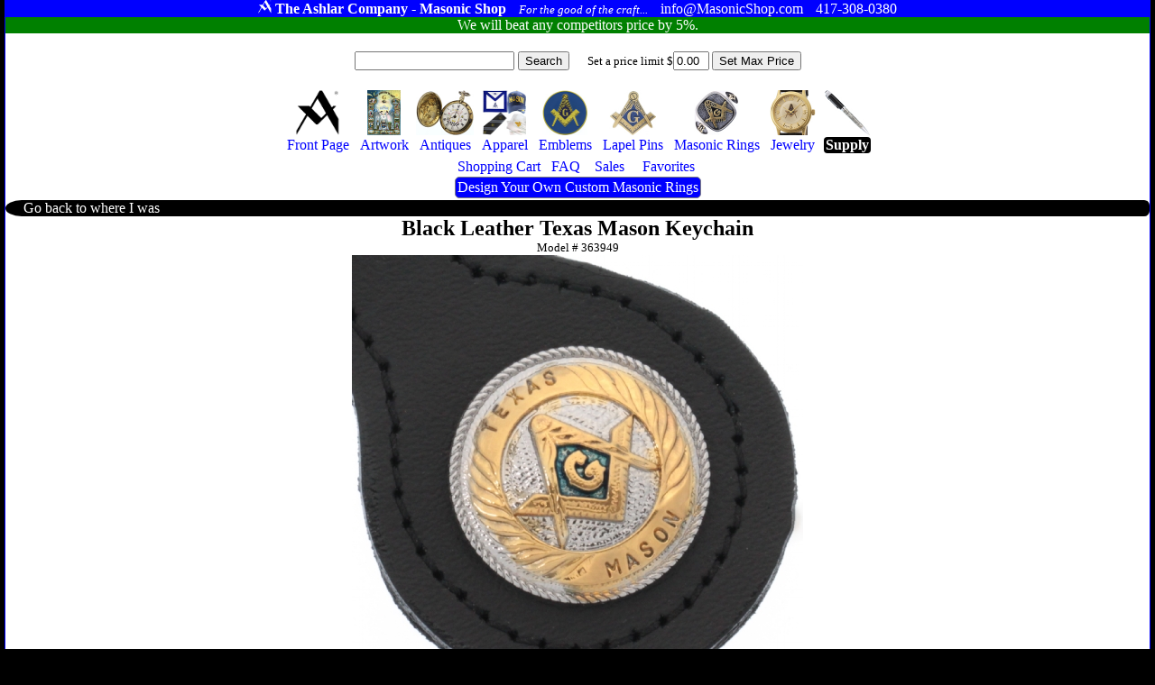

--- FILE ---
content_type: text/html
request_url: https://masonicshop.com/masonic-supply/details/?id=363949
body_size: 18220
content:
<!Doctype HTML5>
<HTML lang="en">
<HEAD>

<meta name="google-site-verification" content="B5WeRhtMl5n5Omiic-pDQqr24D0pnER68cBTDikM19k" />

<TITLE>Black Leather Texas Mason Keychain - Model # 363949</TITLE>
<link href="/css/m.css" rel="stylesheet" type="text/css"><link href="/css/proddet.css" rel="stylesheet" type="text/css">

<meta property="og:title" content="Black Leather Texas Mason Keychain">
<meta property="og:image" content="/medium-pictures/363949_1.jpg">

<meta NAME="AUTHOR" CONTENT="The Ashlar Company">
<meta name="description" content="Black Leather Texas Mason Keychain - Model # 363949 - High quality hand made keychains made in Texas. By Texans, For Texans."/><meta name="google-site-verification" content="K6uRWfPe60eCxQqccdumsbqN-q4W-nJAmf_XDcHC4Fw" />
<meta name="viewport" content="width=device-width, initial-scale=1">
<meta name="msvalidate.01" content="F7EBFA145A34529014CC482FFAFC2113" />
<meta http-equiv="content-language" content="ll-US"
<meta HTTP-EQUIV="CACHE-CONTROL" CONTENT="public">
<link rel="apple-touch-icon" href="apple-touch-iphone.png" />
<link rel="apple-touch-icon" sizes="72x72" href="apple-touch-ipad.png" />
<link rel="apple-touch-icon" sizes="114x114" href="apple-touch-iphone4.png" />
<link rel="apple-touch-icon" sizes="144x144" href="apple-touch-ipad-retina.png" />

<meta charset="ISO-8859">


</HEAD>
<BODY>
<SPAN CLASS='wrapper'>
<SPAN CLASS='Moniker'>
<SPAN CLASS='Cluster'>
<SPAN CLASS='Trademark'><IMG SRC='/siteimages/ashlar100white.png' height=15></SPAN>
<SPAN CLASS='StoreName'>The Ashlar Company - Masonic Shop</SPAN>
<SPAN CLASS='Motto'>For the good of the craft...</SPAN>
</SPAN>
<SPAN CLASS='Cluster'>
<SPAN CLASS='Email'>info@MasonicShop.com</SPAN>
<SPAN CLASS='Phone'>417-308-0380</SPAN>
</SPAN>
</SPAN>
<a href='/price-matching/'><SPAN CLASS='PriceMatching'>
We will beat any competitors price by 5%. 
</SPAN></a>
 

<SPAN CLASS='SearchBar'>

<FORM METHOD=GET ACTION='/search/' STYLE='margin:0px;padding:0px;display:inline-block;'>
<INPUT TYPE='TEXT' VALUE='' NAME='find' STYLE='max-width:300px;'>
<INPUT TYPE='SUBMIT' VALUE='Search' NAME=''>
</FORM><SPAN CLASS='SetBudgetWrapper'><FORM METHOD=POST STYLE='margin:0px;padding:0px;display:inline-block;'>
Set a price limit $<INPUT TYPE='TEXT' VALUE='0.00' NAME='budgetFilterValue' STYLE='max-width:40px;'>
<INPUT TYPE='SUBMIT' VALUE='Set Max Price' NAME='SetBudget'>
</FORM>
</SPAN>

<SPAN CLASS='ShoppingMenuBar'>
<A CLASS='InactiveMenuBarItem' href='/'><SPAN CLASS='ShoppingMenuItem'><SPAN CLASS='ShoppingMenuImage'><IMG SRC='/siteimages/ashlar250.png' ALT='Masonic Supply Shop' TITLE='Masonic Supply Shop'></SPAN><SPAN CLASS='ShoppingMenuLabel'>Front Page</SPAN></SPAN></a>
<A CLASS='InactiveMenuBarItem' href='/masonic-artwork/?page=1'><SPAN CLASS='ShoppingMenuItem'><SPAN CLASS='ShoppingMenuImage'><IMG SRC='/siteimages/topmenuicons/artwork.jpg' ALT='Masonic Artwork' TITLE='Masonic Artwork'></SPAN><SPAN CLASS='ShoppingMenuLabel'>Artwork</SPAN></SPAN></A>
<A CLASS='InactiveMenuBarItem' href='/masonic-antiques/'><SPAN CLASS='ShoppingMenuItem'><SPAN CLASS='ShoppingMenuImage'><IMG SRC='/siteimages/topmenuicons/antiques.jpg' ALT='Masonic Antiques' TITLE='Masonic Antiques'></SPAN><SPAN CLASS='ShoppingMenuLabel'>Antiques</SPAN></SPAN></A>
<A CLASS='InactiveMenuBarItem' href='/masonic-clothing/?page=1'><SPAN CLASS='ShoppingMenuItem'><SPAN CLASS='ShoppingMenuImage'><IMG SRC='/siteimages/topmenuicons/apparel.jpg' ALT='Masonic Hats, Aprons, Ties, Gloves and Apparel' TITLE='Masonic Hats, Aprons, Ties, Gloves and Apparel'></SPAN><SPAN CLASS='ShoppingMenuLabel'>Apparel</SPAN></SPAN></A>
<a CLASS='InactiveMenuBarItem' href='/masonic-emblems/?page=1'><SPAN CLASS='ShoppingMenuItem'><SPAN CLASS='ShoppingMenuImage'><IMG SRC='/siteimages/topmenuicons/emblems.jpg' ALT='Masonic Emblems' TITLE='Masonic Emblems'></SPAN><SPAN CLASS='ShoppingMenuLabel'>Emblems</SPAN></SPAN></A>
<A CLASS='InactiveMenuBarItem' href='/masonic-pins/?page=1'><SPAN CLASS='ShoppingMenuItem'><SPAN CLASS='ShoppingMenuImage'><IMG SRC='/siteimages/topmenuicons/pins.jpg' ALT='Masonic Lapel Pins' TITLE='Freemason Lapel Pins'></SPAN><SPAN CLASS='ShoppingMenuLabel'>Lapel Pins</SPAN></SPAN></A>
<A CLASS='InactiveMenuBarItem' href='/masonic-rings/?page=1'><SPAN CLASS='ShoppingMenuItem'><SPAN CLASS='ShoppingMenuImage'><IMG SRC='/siteimages/topmenuicons/rings.jpg' ALT='Masonic Rings' TITLE='Masonic Rings'></SPAN><SPAN CLASS='ShoppingMenuLabel'>Masonic Rings</SPAN></SPAN></A>
<A CLASS='InactiveMenuBarItem' href='/masonic-jewelry/?page=1'><SPAN CLASS='ShoppingMenuItem'><SPAN CLASS='ShoppingMenuImage'><IMG SRC='/siteimages/topmenuicons/jewelry.jpg' ALT='Freemason Jewelry' TITLE='Freemason Jewelry'></SPAN><SPAN CLASS='ShoppingMenuLabel'>Jewelry</SPAN></SPAN></A>
<A CLASS='ActiveMenuBarItem' href='/masonic-supply/?page=1'><SPAN CLASS='ShoppingMenuItem'><SPAN CLASS='ShoppingMenuImage'><IMG SRC='/siteimages/topmenuicons/supply.jpg' ALT='Masonic Supply' TITLE='Masonic Supply'></SPAN><SPAN CLASS='ShoppingMenuLabel'>Supply</SPAN></SPAN></A>
<BR>
<A CLASS='InactiveMenuBarItem' href='/shopping-cart/'  ><SPAN CLASS='ShoppingMenuItem'><SPAN CLASS='ShoppingMenuImage'></SPAN><SPAN CLASS='ShoppingMenuLabel'>Shopping Cart </SPAN></SPAN></A>
<A CLASS='InactiveMenuBarItem' href='/about-freemasonry/'><SPAN CLASS='ShoppingMenuItem'><SPAN CLASS='ShoppingMenuImage'></SPAN><SPAN CLASS='ShoppingMenuLabel'>FAQ</SPAN></SPAN></A>
<A CLASS='InactiveMenuBarItem' href='/sales/'><SPAN CLASS='ShoppingMenuItem'><SPAN CLASS='ShoppingMenuImage'></SPAN><SPAN CLASS='ShoppingMenuLabel'><SPAN CLASS='ShoppingMenuLabel'>Sales</SPAN></SPAN></A>



<A CLASS='InactiveMenuBarItem' href='/favorites/'><SPAN CLASS='ShoppingMenuItem'><SPAN CLASS='ShoppingMenuImage'></SPAN><SPAN CLASS='ShoppingMenuLabel'><SPAN CLASS='ShoppingMenuLabel'>Favorites</SPAN></SPAN></A>
<BR>
<a href='/masonic-rings/design-your-own/' class='BlueButton' title='custom masonic rings' alt='custom masonic rings'>Design Your Own Custom Masonic Rings</a>




</SPAN></SPAN>
<CENTER>
<SPAN CLASS='GoBackButtonWrapper'><A href=''><SPAN CLASS='GoBack'>Go back to where I was</SPAN></a></SPAN>


<DIV itemscope itemtype ="http://schema.org/Product">
<meta itemprop="mpn" content="363949" />
<div itemprop="brand" itemtype="http://schema.org/Thing" itemscope><meta itemprop="name" content="Ashlar" /></div>
<H1><SPAN itemprop="name">Black Leather Texas Mason Keychain</SPAN></H1><SPAN CLASS='sku'>Model # <SPAN itemprop="sku">363949</SPAN></SPAN><SPAN STYLE='display:Block;text-align:Center;' CLASS='DetailsPic'><IMG itemprop="image" ID='MainPic' SRC='/medium-pictures/363949_1.jpg' ALT='Black Leather Texas Mason Keychain' TITLE='Black Leather Texas Mason Keychain'></SPAN><SPAN CLASS='Thumbnails'><H2>More Photographs</H2><SPAN CLASS='ThumbnailPic'><IMG SRC='/thumbnails/363949_1.jpg'  onclick='getElementById("MainPic").src="/medium-pictures//363949_1.jpg"'     TITLE='Model # 363949 Thumbnail #1'  ALT='Model # 363949 Thumbnail #1' >
</SPAN>
<SPAN CLASS='ThumbnailPic'><IMG SRC='/thumbnails/363949_2.jpg'  onclick='getElementById("MainPic").src="/medium-pictures//363949_2.jpg"'     TITLE='Model # 363949 Thumbnail #2'  ALT='Model # 363949 Thumbnail #2' >
</SPAN>
</SPAN><SPAN CLASS='ProductDescription' itemprop="description">High quality hand made keychains made in Texas. By Texans, For Texans.</SPAN>





<SPAN CLASS='ProductDimensions'></SPAN><FORM METHOD=POST><INPUT TYPE='SUBMIT' VALUE='Add To Favorites' NAME='AddFavBtn' CLASS='GreenButton'></FORM>

<FORM METHOD=POST ACTION='/shopping-cart/'><INPUT TYPE='HIDDEN' VALUE='363949' NAME='product_id'><SPAN CLASS='QtyWrapper'><SPAN STYLE='display:block;'>Quantity <INPUT TYPE='TEXT' VALUE='1' NAME='quantity' STYLE='width:50px;text-align:Center;'></SPAN></SPAN><SPAN CLASS='BuyButtonWrapper'>
<SPAN CLASS='PreBuyButton'>When you are ready to purchase click below</SPAN>
<INPUT TYPE='SUBMIT' VALUE='Buy this Item' NAME='AddToCart' CLASS='BuyButton'>
</SPAN><BR><BR>
<SPAN itemprop="offers" itemscope itemtype="http://schema.org/Offer">
<SPAN CLASS='ProductPrice'>
<span itemprop="priceCurrency" content="USD">$</span>
<SPAN itemprop="price">14.95</SPAN>
</SPAN>

</SPAN>

</FORM></DIV><HR>
<BR>
<B>Popular products for this organization</B>
<BR>
<A href='/masonic-jewelry/details/?id=362423'><SPAN CLASS='RelatedProduct'><IMG SRC='/thumbnails/362423_1.jpg' TITLE='Square Trim Model # 362423' ALT='Square Trim Model # 362423'></span></a><A href='/masonic-rings/customize/?id=359667'><SPAN CLASS='RelatedProduct'><IMG SRC='/thumbnails/359667_1.jpg' TITLE='Classic Blue Lodge Ring Model # 359667' ALT='Classic Blue Lodge Ring Model # 359667'></span></a><A href='/masonic-rings/customize/?id=361087'><SPAN CLASS='RelatedProduct'><IMG SRC='/thumbnails/361087_1.jpg' TITLE='Classic Masonic Ring Model # 361087' ALT='Classic Masonic Ring Model # 361087'></span></a><A href='/masonic-rings/customize/?id=357533'><SPAN CLASS='RelatedProduct'><IMG SRC='/thumbnails/357533_5.jpg' TITLE='The G Band Model # 357533' ALT='The G Band Model # 357533'></span></a><A href='/masonic-rings/customize/?id=362189'><SPAN CLASS='RelatedProduct'><IMG SRC='/thumbnails/362189_1.jpg' TITLE='Masonic Signet Ring Model # 362189' ALT='Masonic Signet Ring Model # 362189'></span></a><A href='/masonic-rings/customize/?id=358858'><SPAN CLASS='RelatedProduct'><IMG SRC='/thumbnails/358858_1.jpg' TITLE='Square & Compass Cut Out Ring Model # 358858' ALT='Square & Compass Cut Out Ring Model # 358858'></span></a><A href='/masonic-rings/customize/?id=359266'><SPAN CLASS='RelatedProduct'><IMG SRC='/thumbnails/359266_1.jpg' TITLE='Blue Lodge Ring Model # 359266' ALT='Blue Lodge Ring Model # 359266'></span></a><A href='/masonic-rings/customize/?id=362284'><SPAN CLASS='RelatedProduct'><IMG SRC='/thumbnails/362284_1.jpg' TITLE='Jeweled Master Mason Ring Model # 362284' ALT='Jeweled Master Mason Ring Model # 362284'></span></a><A href='/masonic-rings/customize/?id=358802'><SPAN CLASS='RelatedProduct'><IMG SRC='/thumbnails/358802_1.jpg' TITLE='Master Mason Super G Ring Model # 358802' ALT='Master Mason Super G Ring Model # 358802'></span></a><A href='/masonic-rings/customize/?id=361778'><SPAN CLASS='RelatedProduct'><IMG SRC='/thumbnails/361778_1.jpg' TITLE='Widows Sons Masonic Ring Model # 361778' ALT='Widows Sons Masonic Ring Model # 361778'></span></a><A href='/masonic-rings/customize/?id=359674'><SPAN CLASS='RelatedProduct'><IMG SRC='/thumbnails/359674_1.jpg' TITLE='Classic Customizable Freemasons Ring Model # 359674' ALT='Classic Customizable Freemasons Ring Model # 359674'></span></a><A href='/masonic-rings/customize/?id=358851'><SPAN CLASS='RelatedProduct'><IMG SRC='/thumbnails/358851_2.jpg' TITLE='Massive Masonic Ring Model # 358851' ALT='Massive Masonic Ring Model # 358851'></span></a><A href='/masonic-rings/customize/?id=358448'><SPAN CLASS='RelatedProduct'><IMG SRC='/thumbnails/358448_3.jpg' TITLE='Mortality Band Model # 358448' ALT='Mortality Band Model # 358448'></span></a><A href='/masonic-rings/customize/?id=359089'><SPAN CLASS='RelatedProduct'><IMG SRC='/thumbnails/359089_1.jpg' TITLE='Blue Lodge Ring Model # 359089' ALT='Blue Lodge Ring Model # 359089'></span></a><A href='/masonic-emblems/details/?id=357515'><SPAN CLASS='RelatedProduct'><IMG SRC='/thumbnails/357515_1.jpg' TITLE='Texas Mason Chrome Emblem Model # 357515' ALT='Texas Mason Chrome Emblem Model # 357515'></span></a><A href='/masonic-rings/customize/?id=358801'><SPAN CLASS='RelatedProduct'><IMG SRC='/thumbnails/358801_1.jpg' TITLE='Master Mason Super G Ring Model # 358801' ALT='Master Mason Super G Ring Model # 358801'></span></a><A href='/masonic-pins/details/?id=357738'><SPAN CLASS='RelatedProduct'><IMG SRC='/thumbnails/357738_1.jpg' TITLE='2B1 ASK1 Lapel Pin Model # 357738' ALT='2B1 ASK1 Lapel Pin Model # 357738'></span></a>
<BR>

<BR><B>Popular products for this type of item</B><BR>
<A href='/masonic-supply/details/?id=360996'><SPAN CLASS='RelatedProduct'><IMG SRC='/thumbnails/360996_1.jpg' TITLE='Leather Masonic Dual Hook Keychain Model # 360996' ALT='Leather Masonic Dual Hook Keychain Model # 360996'></span></a><A href='/masonic-supply/details/?id=361311'><SPAN CLASS='RelatedProduct'><IMG SRC='/thumbnails/361311_1.jpg' TITLE='Square & Compass Lanyard Keychain Model # 361311' ALT='Square & Compass Lanyard Keychain Model # 361311'></span></a><A href='/masonic-supply/details/?id=362560'><SPAN CLASS='RelatedProduct'><IMG SRC='/thumbnails/362560_1.jpg' TITLE='FREEMASON Lanyard Model # 362560' ALT='FREEMASON Lanyard Model # 362560'></span></a><A href='/masonic-supply/details/?id=360992'><SPAN CLASS='RelatedProduct'><IMG SRC='/thumbnails/360992_1.jpg' TITLE='Past Master Spinner Keychain Model # 360992' ALT='Past Master Spinner Keychain Model # 360992'></span></a><A href='/masonic-supply/details/?id=362185'><SPAN CLASS='RelatedProduct'><IMG SRC='/thumbnails/362185_1.jpg' TITLE='Black Eastern Star Lanyard Keychain Model # 362185' ALT='Black Eastern Star Lanyard Keychain Model # 362185'></span></a><A href='/masonic-supply/details/?id=360991'><SPAN CLASS='RelatedProduct'><IMG SRC='/thumbnails/360991_1.jpg' TITLE='Masonic Keychain Model # 360991' ALT='Masonic Keychain Model # 360991'></span></a><A href='/masonic-supply/details/?id=363949'><SPAN CLASS='RelatedProduct'><IMG SRC='/thumbnails/363949_1.jpg' TITLE='Black Leather Texas Mason Keychain Model # 363949' ALT='Black Leather Texas Mason Keychain Model # 363949'></span></a><A href='/masonic-supply/details/?id=361231'><SPAN CLASS='RelatedProduct'><IMG SRC='/thumbnails/361231_1.jpg' TITLE='Master Mason Keychain Model # 361231' ALT='Master Mason Keychain Model # 361231'></span></a><A href='/masonic-supply/details/?id=362186'><SPAN CLASS='RelatedProduct'><IMG SRC='/thumbnails/362186_1.jpg' TITLE='Blue Eastern Star Lanyard Keychain Model # 362186' ALT='Blue Eastern Star Lanyard Keychain Model # 362186'></span></a><A href='/masonic-supply/details/?id=361228'><SPAN CLASS='RelatedProduct'><IMG SRC='/thumbnails/361228_1.jpg' TITLE='Master Mason Keychain Model # 361228' ALT='Master Mason Keychain Model # 361228'></span></a><A href='/masonic-supply/details/?id=361642'><SPAN CLASS='RelatedProduct'><IMG SRC='/thumbnails/361642_1.jpg' TITLE='Scottish Rite Keychain Model # 361642' ALT='Scottish Rite Keychain Model # 361642'></span></a><A href='/masonic-supply/details/?id=361517'><SPAN CLASS='RelatedProduct'><IMG SRC='/thumbnails/361517_1.jpg' TITLE='Eastern Star Keychain Model # 361517' ALT='Eastern Star Keychain Model # 361517'></span></a><A href='/masonic-supply/details/?id=360995'><SPAN CLASS='RelatedProduct'><IMG SRC='/thumbnails/360995_1.jpg' TITLE='Square & Compass Keychain Model # 360995' ALT='Square & Compass Keychain Model # 360995'></span></a><A href='/masonic-supply/details/?id=361077'><SPAN CLASS='RelatedProduct'><IMG SRC='/thumbnails/361077_1.jpg' TITLE='Black Leather Texas Mason Keychain Model # 361077' ALT='Black Leather Texas Mason Keychain Model # 361077'></span></a><A href='/masonic-supply/details/?id=361469'><SPAN CLASS='RelatedProduct'><IMG SRC='/thumbnails/361469_1.jpg' TITLE='Shriners Leather Keychain Model # 361469' ALT='Shriners Leather Keychain Model # 361469'></span></a><A href='/masonic-supply/details/?id=361553'><SPAN CLASS='RelatedProduct'><IMG SRC='/thumbnails/361553_1.jpg' TITLE='Past Master Keychain Model # 361553' ALT='Past Master Keychain Model # 361553'></span></a><A href='/masonic-supply/details/?id=361232'><SPAN CLASS='RelatedProduct'><IMG SRC='/thumbnails/361232_1.jpg' TITLE='OES Keychain Model # 361232' ALT='OES Keychain Model # 361232'></span></a>
<BR><BR>
</SPAN>

</CENTER>
<SPAN CLASS='BottomBlock'><SPAN><A  href='/masonic-artwork/'>Artwork</a><A  href='/masonic-antiques/'>Antiques</a><A  href='/masonic-clothing/'>Apparel</a><a  href='/masonic-emblems/'>Emblems</a><A  href='/masonic-pins/'>Pins</a><A  href='/masonic-rings/'>Rings</a><A  href='/masonic-jewelry/'>Jewelry</a><A  href='/masonic-supply/'>Supply</a><A  href='/masonic-rings/design-your-own/'>Custom Rings</a></SPAN><SPAN><A href='/sales/'>Items On Sale</a><A href='/masonic-military/'>Masonic Military Products</a><A href='/masonic-rings/buyers-guide/'>Ring Buyers Guide</a><A href='/about-freemasonry'>About The Freemasons</a><A href='/grand-lodges/'>Grand Lodges</a><A href='/become-a-freemason/'>Becoming a Freemason</a><A href='/masonic-etiquette/'>Masonic Etiquette</a><A href='/lost-and-found/'>Lost and Found</a><A href='/masonic-wallpaper/'>Masonic Wallpaper</a></SPAN><SPAN><A href='/famous-freemasons/'>Famous Freemasons</a><A href='/masonic-myths/'>Myths about Masons</a><A href='/masonic-ritual/'>Masonic Rituals</a><A href='/masonic-tour/'>Site Seeing Tour</a><A href='/masonic-tokens/'>Sketchley Tokens</a><A href='/masonic-quotes/'>Famous Quotes</a><A href='/masonic-blogs/'>Blogs By Masons</a><a href='/gift-certificate/'>Gift Certificates</a><A href='/masonic-cipher/'>Cipher</a><A href='/corrections/'>Fact Corrections</a></SPAN><SPAN><A href='/masonic-articles/'>Articles</a><A href='/masonic-toasts/'>Toasts</a><A href='/masonic-graces/'>Graces</a><A href='/masonic-poetry/'>Poetry</a><A href='/masonic-songs/'>Songs</a><A href='/encyclopedia/'> Encyclopedia</a><A href='/masonic-library/'> Library</a><A href='/masonic-education/'> Education</a><A href='/price-matching/'> Price Matching</a></SPAN><SPAN><a href='/'>Home Page</a><a href='/catalog/'>Masonic Catalog</a><a href='/contact-us/'>Contact Us</a><a href='/about-us/'>About Us</a><a href='/store-policy/'>Store Policy</a><a href='/privacy-policy/'>Privacy Policy</a><a href='/terms-of-use/'>Terms of Use</a><a href='/account/'>Administration</a><a href='/shopping-cart/'>Shopping Cart</a></SPAN></SPAN>
<SPAN CLASS='Bottom'><SPAN CLASS='BottomContactInfo'>
<A href='mailto:info@MasonicShop.com'>info@MasonicShop.com</a></SPAN>
<CENTER>
<SPAN STYLE='display:block;margin:10px;'>
<SPAN STYLE='display:inline-block;vertical-align:top;'>
<IMG SRC='/siteimages/ashlar250.png' height=40 ALT='The Ashlar A is a Registered Trademark of The Ashlar Company'>
</SPAN>
<SPAN STYLE='display:inline-block;vertical-align:top;'>
Remember, if you don't see the Ashlar "A", it's not authentic.
<BR>
By Brothers, For Brothers & always <i>For the good of the craft...</i>
</SPAN>
</SPAN>
<SPAN STYLE='font-size:10px;'>&copy; 2026 Ashlar Group, LLC</SPAN>

</SPAN>
</CENTER>







</SPAN>








</BODY>
</HTML>

--- FILE ---
content_type: text/css
request_url: https://masonicshop.com/css/proddet.css
body_size: 1734
content:
.StandardOptionSet{display:inline-block;border:1px solid #d3d3d3;border-radius:10px;padding:5px;margin:5px;vertical-align:top}.ProductDimensions{display:block;font-size:8pt}.ProductDescription{display:block;font-size:12pt;max-width:700px}.sku{display:Block;font-size:10pt}.RelatedProduct{display:inline-block;vertical-align:middle}.RelatedProduct IMG{max-height:50px}.isCustomizableProduct{display:Block;max-width:800px;font-size:14pt;border:3px solid green;padding:2px;margin:2px;border-radius:10px;background-color:#ffc}.DetailsPic,.DetailsPic IMG{max-width:100%}.KeyPriceRow:hover{background-color:#d3d3d3}.ProductPrice{display:block;font-size:16pt;font-weight:700}.ProductNavArrow,.ProductNavArrow:visited{font-size:100px;display:Block;color:#e0e0e0}.ProductNavArrow:hover{color:silver}.InListOfFavorites{display:inline-block;border-radius:20px;background-color:#90ee90;border:3px solid green;margin:3px;padding:3px}.SymbolBox{display:inline-block;width:90px;height:100px;border:3px solid #000;margin:1px;padding:2px;vertical-align:top;border-radius:6px;overflow:hidden}.SymbolBox:hover{border:3px solid gray}.SymbolBoxImg{display:block;width:75px;height:75px}.symbolDesignation{font-size:14px;font-weight:700;display:block;background-color:#000;color:#fff;border-radius:3px}.ProductLabelDescription{display:Block;background-color:#ff0;padding:10px}.PreBuyButton{font-size:8px;display:block}.DetailsPic{display:inline-block;border-radius:5px;overflow:hidden}.GoBack{display:block;font-size:12pt;background-color:#000;color:#fff;text-align:left;padding-left:20px;border-radius:30px 10px 10px 30px/15px 10px 10px 15px}.Thumbnails{display:block;max-width:700px}.ThumbnailPic IMG{margin-left:2px;margin-right:2px;max-height:25px;max-width:25px}@media only screen and (max-device-width:490px){.GoBack{padding-top:4px;padding-bottom:4px;font-size:16pt;padding-left:10px}.GoBackButtonWrapper{display:block;margin-top:8px;margin-bottom:8px}}